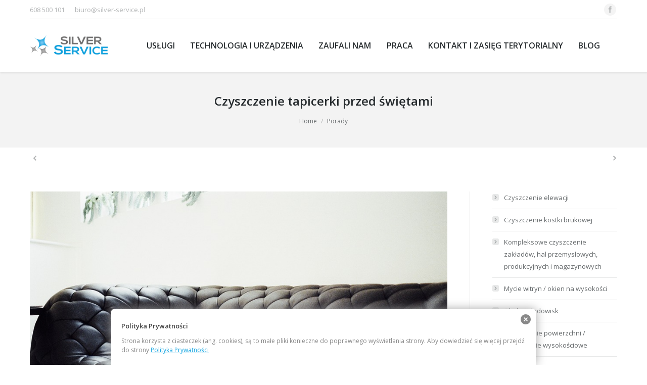

--- FILE ---
content_type: text/html; charset=UTF-8
request_url: https://silver-service.pl/czyszczenie-tapicerki-swietami/
body_size: 14176
content:
<!DOCTYPE html>
<!--[if lt IE 10 ]>
<html lang="pl-PL" class="old-ie no-js">
<![endif]-->
<!--[if !(IE 6) | !(IE 7) | !(IE 8)  ]><!-->
<html lang="pl-PL" class="no-js">
<!--<![endif]-->
<head>
	<meta charset="UTF-8" />

<!-- Google Tag Manager -->
<script>(function(w,d,s,l,i){w[l]=w[l]||[];w[l].push({'gtm.start':
new Date().getTime(),event:'gtm.js'});var f=d.getElementsByTagName(s)[0],
j=d.createElement(s),dl=l!='dataLayer'?'&l='+l:'';j.async=true;j.src=
'https://www.googletagmanager.com/gtm.js?id='+i+dl;f.parentNode.insertBefore(j,f);
})(window,document,'script','dataLayer','GTM-P3HDW92');</script>
<!-- End Google Tag Manager -->

		<meta name="viewport" content="width=device-width, initial-scale=1, maximum-scale=1">
		<link rel="profile" href="https://gmpg.org/xfn/11" />
	<link rel="pingback" href="https://silver-service.pl/xmlrpc.php" />
	<!--[if IE]>
	<script src="//html5shiv.googlecode.com/svn/trunk/html5.js"></script>
	<![endif]-->
	<meta name='robots' content='max-image-preview:large' />
<script type="text/javascript">
function createCookie(a,d,b){if(b){var c=new Date;c.setTime(c.getTime()+864E5*b);b="; expires="+c.toGMTString()}else b="";document.cookie=a+"="+d+b+"; path=/"}function readCookie(a){a+="=";for(var d=document.cookie.split(";"),b=0;b<d.length;b++){for(var c=d[b];" "==c.charAt(0);)c=c.substring(1,c.length);if(0==c.indexOf(a))return c.substring(a.length,c.length)}return null}function eraseCookie(a){createCookie(a,"",-1)}
function areCookiesEnabled(){var a=!1;createCookie("testing","Hello",1);null!=readCookie("testing")&&(a=!0,eraseCookie("testing"));return a}(function(a){var d=readCookie("devicePixelRatio"),b=void 0===a.devicePixelRatio?1:a.devicePixelRatio;areCookiesEnabled()&&null==d&&(createCookie("devicePixelRatio",b,7),1!=b&&a.location.reload(!0))})(window);
</script>
	<!-- This site is optimized with the Yoast SEO plugin v15.2.1 - https://yoast.com/wordpress/plugins/seo/ -->
	<title>Czyszczenie tapicerki przed świętami - SILVER SERVICE</title>
	<meta name="robots" content="index, follow, max-snippet:-1, max-image-preview:large, max-video-preview:-1" />
	<link rel="canonical" href="https://silver-service.pl/czyszczenie-tapicerki-swietami/" />
	<meta property="og:locale" content="pl_PL" />
	<meta property="og:type" content="article" />
	<meta property="og:title" content="Czyszczenie tapicerki przed świętami - SILVER SERVICE" />
	<meta property="og:description" content="Grudzień to czas robienia porządków przed świętami Bożego Narodzenia, do których zalicza się także czyszczenie tapicerki naszych mebli. Czasami wystarczy je jedynie odświeżyć, ale czasami wymagane jest bardziej dokładne czyszczenie aby przywrócić im odpowiedni wygląd. W jaki sposób najlepiej oczyścić tapicerkę? Tapicerka materiałowa Czyszczenie tapicerki materiałowej w dużej mierze zależy od materiału, z którego mebel&hellip;" />
	<meta property="og:url" content="https://silver-service.pl/czyszczenie-tapicerki-swietami/" />
	<meta property="og:site_name" content="SILVER SERVICE" />
	<meta property="article:published_time" content="2019-12-04T07:18:37+00:00" />
	<meta property="article:modified_time" content="2020-10-02T09:10:57+00:00" />
	<meta property="og:image" content="https://silver-service.pl/wp-content/uploads/2019/12/tapicerka.jpg" />
	<meta property="og:image:width" content="960" />
	<meta property="og:image:height" content="636" />
	<meta name="twitter:card" content="summary" />
	<meta name="twitter:label1" content="Written by">
	<meta name="twitter:data1" content="Mateusz">
	<meta name="twitter:label2" content="Est. reading time">
	<meta name="twitter:data2" content="1 minuta">
	<script type="application/ld+json" class="yoast-schema-graph">{"@context":"https://schema.org","@graph":[{"@type":"WebSite","@id":"https://silver-service.pl/#website","url":"https://silver-service.pl/","name":"SILVER SERVICE","description":"Kompleksowe us\u0142ugi sprz\u0105taj\u0105ce dla Ciebie i Twojej firmy; Sprz\u0105tanie firm, dom\u00f3w, mieszka\u0144, sprz\u0105tanie pobudowlane, mycie okien, od\u015bnie\u017canie, koszenie traw, pranie dywan\u00f3w, wyk\u0142adzin, tapicerki samochodowej Chrzan\u00f3w, Trzebinia, Libi\u0105\u017c, O\u015bwi\u0119cim, Olkusz, Wadowice, Krak\u00f3w, Katowice","potentialAction":[{"@type":"SearchAction","target":"https://silver-service.pl/?s={search_term_string}","query-input":"required name=search_term_string"}],"inLanguage":"pl-PL"},{"@type":"ImageObject","@id":"https://silver-service.pl/czyszczenie-tapicerki-swietami/#primaryimage","inLanguage":"pl-PL","url":"https://silver-service.pl/wp-content/uploads/2019/12/tapicerka.jpg","width":960,"height":636},{"@type":"WebPage","@id":"https://silver-service.pl/czyszczenie-tapicerki-swietami/#webpage","url":"https://silver-service.pl/czyszczenie-tapicerki-swietami/","name":"Czyszczenie tapicerki przed \u015bwi\u0119tami - SILVER SERVICE","isPartOf":{"@id":"https://silver-service.pl/#website"},"primaryImageOfPage":{"@id":"https://silver-service.pl/czyszczenie-tapicerki-swietami/#primaryimage"},"datePublished":"2019-12-04T07:18:37+00:00","dateModified":"2020-10-02T09:10:57+00:00","author":{"@id":"https://silver-service.pl/#/schema/person/9e2297d964310a0f1eb87e32f95866d7"},"inLanguage":"pl-PL","potentialAction":[{"@type":"ReadAction","target":["https://silver-service.pl/czyszczenie-tapicerki-swietami/"]}]},{"@type":"Person","@id":"https://silver-service.pl/#/schema/person/9e2297d964310a0f1eb87e32f95866d7","name":"Mateusz","image":{"@type":"ImageObject","@id":"https://silver-service.pl/#personlogo","inLanguage":"pl-PL","url":"https://secure.gravatar.com/avatar/f5cae0280c999762d6e00a99d9d99dae?s=96&d=mm&r=g","caption":"Mateusz"}}]}</script>
	<!-- / Yoast SEO plugin. -->


<link rel='dns-prefetch' href='//fonts.googleapis.com' />
<link rel="alternate" type="application/rss+xml" title="SILVER SERVICE &raquo; Kanał z wpisami" href="https://silver-service.pl/feed/" />
<link rel="alternate" type="application/rss+xml" title="SILVER SERVICE &raquo; Kanał z komentarzami" href="https://silver-service.pl/comments/feed/" />
<link rel="alternate" type="application/rss+xml" title="SILVER SERVICE &raquo; Czyszczenie tapicerki przed świętami Kanał z komentarzami" href="https://silver-service.pl/czyszczenie-tapicerki-swietami/feed/" />
<script type="text/javascript">
window._wpemojiSettings = {"baseUrl":"https:\/\/s.w.org\/images\/core\/emoji\/14.0.0\/72x72\/","ext":".png","svgUrl":"https:\/\/s.w.org\/images\/core\/emoji\/14.0.0\/svg\/","svgExt":".svg","source":{"concatemoji":"https:\/\/silver-service.pl\/wp-includes\/js\/wp-emoji-release.min.js?ver=6.2.8"}};
/*! This file is auto-generated */
!function(e,a,t){var n,r,o,i=a.createElement("canvas"),p=i.getContext&&i.getContext("2d");function s(e,t){p.clearRect(0,0,i.width,i.height),p.fillText(e,0,0);e=i.toDataURL();return p.clearRect(0,0,i.width,i.height),p.fillText(t,0,0),e===i.toDataURL()}function c(e){var t=a.createElement("script");t.src=e,t.defer=t.type="text/javascript",a.getElementsByTagName("head")[0].appendChild(t)}for(o=Array("flag","emoji"),t.supports={everything:!0,everythingExceptFlag:!0},r=0;r<o.length;r++)t.supports[o[r]]=function(e){if(p&&p.fillText)switch(p.textBaseline="top",p.font="600 32px Arial",e){case"flag":return s("\ud83c\udff3\ufe0f\u200d\u26a7\ufe0f","\ud83c\udff3\ufe0f\u200b\u26a7\ufe0f")?!1:!s("\ud83c\uddfa\ud83c\uddf3","\ud83c\uddfa\u200b\ud83c\uddf3")&&!s("\ud83c\udff4\udb40\udc67\udb40\udc62\udb40\udc65\udb40\udc6e\udb40\udc67\udb40\udc7f","\ud83c\udff4\u200b\udb40\udc67\u200b\udb40\udc62\u200b\udb40\udc65\u200b\udb40\udc6e\u200b\udb40\udc67\u200b\udb40\udc7f");case"emoji":return!s("\ud83e\udef1\ud83c\udffb\u200d\ud83e\udef2\ud83c\udfff","\ud83e\udef1\ud83c\udffb\u200b\ud83e\udef2\ud83c\udfff")}return!1}(o[r]),t.supports.everything=t.supports.everything&&t.supports[o[r]],"flag"!==o[r]&&(t.supports.everythingExceptFlag=t.supports.everythingExceptFlag&&t.supports[o[r]]);t.supports.everythingExceptFlag=t.supports.everythingExceptFlag&&!t.supports.flag,t.DOMReady=!1,t.readyCallback=function(){t.DOMReady=!0},t.supports.everything||(n=function(){t.readyCallback()},a.addEventListener?(a.addEventListener("DOMContentLoaded",n,!1),e.addEventListener("load",n,!1)):(e.attachEvent("onload",n),a.attachEvent("onreadystatechange",function(){"complete"===a.readyState&&t.readyCallback()})),(e=t.source||{}).concatemoji?c(e.concatemoji):e.wpemoji&&e.twemoji&&(c(e.twemoji),c(e.wpemoji)))}(window,document,window._wpemojiSettings);
</script>
<style type="text/css">
img.wp-smiley,
img.emoji {
	display: inline !important;
	border: none !important;
	box-shadow: none !important;
	height: 1em !important;
	width: 1em !important;
	margin: 0 0.07em !important;
	vertical-align: -0.1em !important;
	background: none !important;
	padding: 0 !important;
}
</style>
	<link rel='stylesheet' id='dashicons-css' href='https://silver-service.pl/wp-includes/css/dashicons.min.css?ver=6.2.8' type='text/css' media='all' />
<link rel='stylesheet' id='wp-jquery-ui-dialog-css' href='https://silver-service.pl/wp-includes/css/jquery-ui-dialog.min.css?ver=6.2.8' type='text/css' media='all' />
<link rel='stylesheet' id='wp-block-library-css' href='https://silver-service.pl/wp-includes/css/dist/block-library/style.min.css?ver=6.2.8' type='text/css' media='all' />
<link rel='stylesheet' id='classic-theme-styles-css' href='https://silver-service.pl/wp-includes/css/classic-themes.min.css?ver=6.2.8' type='text/css' media='all' />
<style id='global-styles-inline-css' type='text/css'>
body{--wp--preset--color--black: #000000;--wp--preset--color--cyan-bluish-gray: #abb8c3;--wp--preset--color--white: #ffffff;--wp--preset--color--pale-pink: #f78da7;--wp--preset--color--vivid-red: #cf2e2e;--wp--preset--color--luminous-vivid-orange: #ff6900;--wp--preset--color--luminous-vivid-amber: #fcb900;--wp--preset--color--light-green-cyan: #7bdcb5;--wp--preset--color--vivid-green-cyan: #00d084;--wp--preset--color--pale-cyan-blue: #8ed1fc;--wp--preset--color--vivid-cyan-blue: #0693e3;--wp--preset--color--vivid-purple: #9b51e0;--wp--preset--gradient--vivid-cyan-blue-to-vivid-purple: linear-gradient(135deg,rgba(6,147,227,1) 0%,rgb(155,81,224) 100%);--wp--preset--gradient--light-green-cyan-to-vivid-green-cyan: linear-gradient(135deg,rgb(122,220,180) 0%,rgb(0,208,130) 100%);--wp--preset--gradient--luminous-vivid-amber-to-luminous-vivid-orange: linear-gradient(135deg,rgba(252,185,0,1) 0%,rgba(255,105,0,1) 100%);--wp--preset--gradient--luminous-vivid-orange-to-vivid-red: linear-gradient(135deg,rgba(255,105,0,1) 0%,rgb(207,46,46) 100%);--wp--preset--gradient--very-light-gray-to-cyan-bluish-gray: linear-gradient(135deg,rgb(238,238,238) 0%,rgb(169,184,195) 100%);--wp--preset--gradient--cool-to-warm-spectrum: linear-gradient(135deg,rgb(74,234,220) 0%,rgb(151,120,209) 20%,rgb(207,42,186) 40%,rgb(238,44,130) 60%,rgb(251,105,98) 80%,rgb(254,248,76) 100%);--wp--preset--gradient--blush-light-purple: linear-gradient(135deg,rgb(255,206,236) 0%,rgb(152,150,240) 100%);--wp--preset--gradient--blush-bordeaux: linear-gradient(135deg,rgb(254,205,165) 0%,rgb(254,45,45) 50%,rgb(107,0,62) 100%);--wp--preset--gradient--luminous-dusk: linear-gradient(135deg,rgb(255,203,112) 0%,rgb(199,81,192) 50%,rgb(65,88,208) 100%);--wp--preset--gradient--pale-ocean: linear-gradient(135deg,rgb(255,245,203) 0%,rgb(182,227,212) 50%,rgb(51,167,181) 100%);--wp--preset--gradient--electric-grass: linear-gradient(135deg,rgb(202,248,128) 0%,rgb(113,206,126) 100%);--wp--preset--gradient--midnight: linear-gradient(135deg,rgb(2,3,129) 0%,rgb(40,116,252) 100%);--wp--preset--duotone--dark-grayscale: url('#wp-duotone-dark-grayscale');--wp--preset--duotone--grayscale: url('#wp-duotone-grayscale');--wp--preset--duotone--purple-yellow: url('#wp-duotone-purple-yellow');--wp--preset--duotone--blue-red: url('#wp-duotone-blue-red');--wp--preset--duotone--midnight: url('#wp-duotone-midnight');--wp--preset--duotone--magenta-yellow: url('#wp-duotone-magenta-yellow');--wp--preset--duotone--purple-green: url('#wp-duotone-purple-green');--wp--preset--duotone--blue-orange: url('#wp-duotone-blue-orange');--wp--preset--font-size--small: 13px;--wp--preset--font-size--medium: 20px;--wp--preset--font-size--large: 36px;--wp--preset--font-size--x-large: 42px;--wp--preset--spacing--20: 0.44rem;--wp--preset--spacing--30: 0.67rem;--wp--preset--spacing--40: 1rem;--wp--preset--spacing--50: 1.5rem;--wp--preset--spacing--60: 2.25rem;--wp--preset--spacing--70: 3.38rem;--wp--preset--spacing--80: 5.06rem;--wp--preset--shadow--natural: 6px 6px 9px rgba(0, 0, 0, 0.2);--wp--preset--shadow--deep: 12px 12px 50px rgba(0, 0, 0, 0.4);--wp--preset--shadow--sharp: 6px 6px 0px rgba(0, 0, 0, 0.2);--wp--preset--shadow--outlined: 6px 6px 0px -3px rgba(255, 255, 255, 1), 6px 6px rgba(0, 0, 0, 1);--wp--preset--shadow--crisp: 6px 6px 0px rgba(0, 0, 0, 1);}:where(.is-layout-flex){gap: 0.5em;}body .is-layout-flow > .alignleft{float: left;margin-inline-start: 0;margin-inline-end: 2em;}body .is-layout-flow > .alignright{float: right;margin-inline-start: 2em;margin-inline-end: 0;}body .is-layout-flow > .aligncenter{margin-left: auto !important;margin-right: auto !important;}body .is-layout-constrained > .alignleft{float: left;margin-inline-start: 0;margin-inline-end: 2em;}body .is-layout-constrained > .alignright{float: right;margin-inline-start: 2em;margin-inline-end: 0;}body .is-layout-constrained > .aligncenter{margin-left: auto !important;margin-right: auto !important;}body .is-layout-constrained > :where(:not(.alignleft):not(.alignright):not(.alignfull)){max-width: var(--wp--style--global--content-size);margin-left: auto !important;margin-right: auto !important;}body .is-layout-constrained > .alignwide{max-width: var(--wp--style--global--wide-size);}body .is-layout-flex{display: flex;}body .is-layout-flex{flex-wrap: wrap;align-items: center;}body .is-layout-flex > *{margin: 0;}:where(.wp-block-columns.is-layout-flex){gap: 2em;}.has-black-color{color: var(--wp--preset--color--black) !important;}.has-cyan-bluish-gray-color{color: var(--wp--preset--color--cyan-bluish-gray) !important;}.has-white-color{color: var(--wp--preset--color--white) !important;}.has-pale-pink-color{color: var(--wp--preset--color--pale-pink) !important;}.has-vivid-red-color{color: var(--wp--preset--color--vivid-red) !important;}.has-luminous-vivid-orange-color{color: var(--wp--preset--color--luminous-vivid-orange) !important;}.has-luminous-vivid-amber-color{color: var(--wp--preset--color--luminous-vivid-amber) !important;}.has-light-green-cyan-color{color: var(--wp--preset--color--light-green-cyan) !important;}.has-vivid-green-cyan-color{color: var(--wp--preset--color--vivid-green-cyan) !important;}.has-pale-cyan-blue-color{color: var(--wp--preset--color--pale-cyan-blue) !important;}.has-vivid-cyan-blue-color{color: var(--wp--preset--color--vivid-cyan-blue) !important;}.has-vivid-purple-color{color: var(--wp--preset--color--vivid-purple) !important;}.has-black-background-color{background-color: var(--wp--preset--color--black) !important;}.has-cyan-bluish-gray-background-color{background-color: var(--wp--preset--color--cyan-bluish-gray) !important;}.has-white-background-color{background-color: var(--wp--preset--color--white) !important;}.has-pale-pink-background-color{background-color: var(--wp--preset--color--pale-pink) !important;}.has-vivid-red-background-color{background-color: var(--wp--preset--color--vivid-red) !important;}.has-luminous-vivid-orange-background-color{background-color: var(--wp--preset--color--luminous-vivid-orange) !important;}.has-luminous-vivid-amber-background-color{background-color: var(--wp--preset--color--luminous-vivid-amber) !important;}.has-light-green-cyan-background-color{background-color: var(--wp--preset--color--light-green-cyan) !important;}.has-vivid-green-cyan-background-color{background-color: var(--wp--preset--color--vivid-green-cyan) !important;}.has-pale-cyan-blue-background-color{background-color: var(--wp--preset--color--pale-cyan-blue) !important;}.has-vivid-cyan-blue-background-color{background-color: var(--wp--preset--color--vivid-cyan-blue) !important;}.has-vivid-purple-background-color{background-color: var(--wp--preset--color--vivid-purple) !important;}.has-black-border-color{border-color: var(--wp--preset--color--black) !important;}.has-cyan-bluish-gray-border-color{border-color: var(--wp--preset--color--cyan-bluish-gray) !important;}.has-white-border-color{border-color: var(--wp--preset--color--white) !important;}.has-pale-pink-border-color{border-color: var(--wp--preset--color--pale-pink) !important;}.has-vivid-red-border-color{border-color: var(--wp--preset--color--vivid-red) !important;}.has-luminous-vivid-orange-border-color{border-color: var(--wp--preset--color--luminous-vivid-orange) !important;}.has-luminous-vivid-amber-border-color{border-color: var(--wp--preset--color--luminous-vivid-amber) !important;}.has-light-green-cyan-border-color{border-color: var(--wp--preset--color--light-green-cyan) !important;}.has-vivid-green-cyan-border-color{border-color: var(--wp--preset--color--vivid-green-cyan) !important;}.has-pale-cyan-blue-border-color{border-color: var(--wp--preset--color--pale-cyan-blue) !important;}.has-vivid-cyan-blue-border-color{border-color: var(--wp--preset--color--vivid-cyan-blue) !important;}.has-vivid-purple-border-color{border-color: var(--wp--preset--color--vivid-purple) !important;}.has-vivid-cyan-blue-to-vivid-purple-gradient-background{background: var(--wp--preset--gradient--vivid-cyan-blue-to-vivid-purple) !important;}.has-light-green-cyan-to-vivid-green-cyan-gradient-background{background: var(--wp--preset--gradient--light-green-cyan-to-vivid-green-cyan) !important;}.has-luminous-vivid-amber-to-luminous-vivid-orange-gradient-background{background: var(--wp--preset--gradient--luminous-vivid-amber-to-luminous-vivid-orange) !important;}.has-luminous-vivid-orange-to-vivid-red-gradient-background{background: var(--wp--preset--gradient--luminous-vivid-orange-to-vivid-red) !important;}.has-very-light-gray-to-cyan-bluish-gray-gradient-background{background: var(--wp--preset--gradient--very-light-gray-to-cyan-bluish-gray) !important;}.has-cool-to-warm-spectrum-gradient-background{background: var(--wp--preset--gradient--cool-to-warm-spectrum) !important;}.has-blush-light-purple-gradient-background{background: var(--wp--preset--gradient--blush-light-purple) !important;}.has-blush-bordeaux-gradient-background{background: var(--wp--preset--gradient--blush-bordeaux) !important;}.has-luminous-dusk-gradient-background{background: var(--wp--preset--gradient--luminous-dusk) !important;}.has-pale-ocean-gradient-background{background: var(--wp--preset--gradient--pale-ocean) !important;}.has-electric-grass-gradient-background{background: var(--wp--preset--gradient--electric-grass) !important;}.has-midnight-gradient-background{background: var(--wp--preset--gradient--midnight) !important;}.has-small-font-size{font-size: var(--wp--preset--font-size--small) !important;}.has-medium-font-size{font-size: var(--wp--preset--font-size--medium) !important;}.has-large-font-size{font-size: var(--wp--preset--font-size--large) !important;}.has-x-large-font-size{font-size: var(--wp--preset--font-size--x-large) !important;}
.wp-block-navigation a:where(:not(.wp-element-button)){color: inherit;}
:where(.wp-block-columns.is-layout-flex){gap: 2em;}
.wp-block-pullquote{font-size: 1.5em;line-height: 1.6;}
</style>
<link rel='stylesheet' id='layerslider-css' href='https://silver-service.pl/wp-content/plugins/LayerSlider/static/css/layerslider.css?ver=5.6.2' type='text/css' media='all' />
<link rel='stylesheet' id='ls-google-fonts-css' href='https://fonts.googleapis.com/css?family=Lato:100,300,regular,700,900%7COpen+Sans:300%7CIndie+Flower:regular%7COswald:300,regular,700&#038;subset=latin%2Clatin-ext' type='text/css' media='all' />
<link rel='stylesheet' id='contact-form-7-css' href='https://silver-service.pl/wp-content/plugins/contact-form-7/includes/css/styles.css?ver=5.3.2' type='text/css' media='all' />
<link rel='stylesheet' id='rs-plugin-settings-css' href='https://silver-service.pl/wp-content/plugins/revslider.renamed/public/assets/css/settings.css?ver=5.1.6' type='text/css' media='all' />
<style id='rs-plugin-settings-inline-css' type='text/css'>
#rs-demo-id {}
</style>
<link rel='stylesheet' id='dt-web-fonts-css' href='https://fonts.googleapis.com/css?family=Open+Sans%3A400%2C600&#038;ver=6.2.8' type='text/css' media='all' />
<link rel='stylesheet' id='dt-main-css' href='https://silver-service.pl/wp-content/themes/subtheme/css/main.min.css?ver=3.3.0' type='text/css' media='all' />
<!--[if lt IE 10]>
<link rel='stylesheet' id='dt-old-ie-css' href='https://silver-service.pl/wp-content/themes/subtheme/css/old-ie.css?ver=3.3.0' type='text/css' media='all' />
<![endif]-->
<link rel='stylesheet' id='dt-awsome-fonts-css' href='https://silver-service.pl/wp-content/themes/subtheme/fonts/FontAwesome/css/font-awesome.min.css?ver=3.3.0' type='text/css' media='all' />
<link rel='stylesheet' id='dt-fontello-css' href='https://silver-service.pl/wp-content/themes/subtheme/fonts/fontello/css/fontello.min.css?ver=3.3.0' type='text/css' media='all' />
<!--[if lt IE 10]>
<link rel='stylesheet' id='dt-custom-old-ie.less-css' href='https://silver-service.pl/wp-content/uploads/wp-less/subtheme/css/custom-old-ie-97fb642d2f.css?ver=3.3.0' type='text/css' media='all' />
<![endif]-->
<link rel='stylesheet' id='dt-custom.less-css' href='https://silver-service.pl/wp-content/uploads/wp-less/subtheme/css/custom-97fb642d2f.css?ver=3.3.0' type='text/css' media='all' />
<link rel='stylesheet' id='dt-media.less-css' href='https://silver-service.pl/wp-content/uploads/wp-less/subtheme/css/media-3f9369a83b.css?ver=3.3.0' type='text/css' media='all' />
<link rel='stylesheet' id='style-css' href='https://silver-service.pl/wp-content/themes/subtheme/style.css?ver=3.3.0' type='text/css' media='all' />
<style id='style-inline-css' type='text/css'>
.branding a img, .branding img {
    height: auto;
    width: 70%;
}

@media screen and (max-width: 800px) {
    .show-mobile-logo .branding img.mobile-logo, .show-mobile-logo.show-device-logo .branding img.mobile-logo, .show-device-logo .branding img, .show-mobile-logo .mobile-branding img.mobile-logo, .show-mobile-logo.show-device-logo .mobile-branding img.mobile-logo, .show-device-logo .mobile-branding img {
        display: inline-block;
        max-width: 70%;
        height: auto;
    }
}
</style>
<link rel='stylesheet' id='bsf-Defaults-css' href='https://silver-service.pl/wp-content/uploads/smile_fonts/Defaults/Defaults.css?ver=6.2.8' type='text/css' media='all' />
<script type='text/javascript' src='https://silver-service.pl/wp-content/plugins/enable-jquery-migrate-helper/js/jquery/jquery-1.12.4-wp.js?ver=1.12.4-wp' id='jquery-core-js'></script>
<script type='text/javascript' src='https://silver-service.pl/wp-content/plugins/enable-jquery-migrate-helper/js/jquery-migrate/jquery-migrate-1.4.1-wp.js?ver=1.4.1-wp' id='jquery-migrate-js'></script>
<script type='text/javascript' src='https://silver-service.pl/wp-content/plugins/LayerSlider/static/js/greensock.js?ver=1.11.8' id='greensock-js'></script>
<script type='text/javascript' src='https://silver-service.pl/wp-content/plugins/LayerSlider/static/js/layerslider.kreaturamedia.jquery.js?ver=5.6.2' id='layerslider-js'></script>
<script type='text/javascript' src='https://silver-service.pl/wp-content/plugins/LayerSlider/static/js/layerslider.transitions.js?ver=5.6.2' id='layerslider-transitions-js'></script>
<script type='text/javascript' src='https://silver-service.pl/wp-content/plugins/revslider.renamed/public/assets/js/jquery.themepunch.tools.min.js?ver=5.1.6' id='tp-tools-js'></script>
<script type='text/javascript' src='https://silver-service.pl/wp-content/plugins/revslider.renamed/public/assets/js/jquery.themepunch.revolution.min.js?ver=5.1.6' id='revmin-js'></script>
<script type='text/javascript' id='dt-above-fold-js-extra'>
/* <![CDATA[ */
var dtLocal = {"themeUrl":"https:\/\/silver-service.pl\/wp-content\/themes\/subtheme","passText":"To view this protected post, enter the password below:","moreButtonText":{"loading":"Loading..."},"postID":"693","ajaxurl":"https:\/\/silver-service.pl\/wp-admin\/admin-ajax.php","contactNonce":"358f94cf00","ajaxNonce":"4d42c66f95","pageData":"","themeSettings":{"smoothScroll":"off","lazyLoading":false,"accentColor":{"mode":"gradient","color":["#0ca2e0","#27dde8"]},"floatingHeader":{"showAfter":150,"showMenu":true,"height":60,"logo":{"showLogo":false,"html":"<img class=\" preload-me\" src=\"https:\/\/silver-service.pl\/wp-content\/uploads\/2016\/02\/logo_color_220x59.png\" srcset=\"https:\/\/silver-service.pl\/wp-content\/uploads\/2016\/02\/logo_color_220x59.png 220w, https:\/\/silver-service.pl\/wp-content\/uploads\/2016\/02\/logo_color_220x59.png 220w\" width=\"220\" height=\"59\"   sizes=\"220px\" alt=\"SILVER SERVICE\" \/>"}},"mobileHeader":{"firstSwitchPoint":1150,"secondSwitchPoint":800},"content":{"responsivenessTreshold":970,"textColor":"#676b6d","headerColor":"#262b2e"},"stripes":{"stripe1":{"textColor":"#676b6d","headerColor":"#262b2e"},"stripe2":{"textColor":"#ffffff","headerColor":"#ffffff"},"stripe3":{"textColor":"#ffffff","headerColor":"#ffffff"}}}};
/* ]]> */
</script>
<script type='text/javascript' src='https://silver-service.pl/wp-content/themes/subtheme/js/above-the-fold.min.js?ver=3.3.0' id='dt-above-fold-js'></script>
<link rel="https://api.w.org/" href="https://silver-service.pl/wp-json/" /><link rel="alternate" type="application/json" href="https://silver-service.pl/wp-json/wp/v2/posts/693" /><link rel="EditURI" type="application/rsd+xml" title="RSD" href="https://silver-service.pl/xmlrpc.php?rsd" />
<link rel="wlwmanifest" type="application/wlwmanifest+xml" href="https://silver-service.pl/wp-includes/wlwmanifest.xml" />
<meta name="generator" content="WordPress 6.2.8" />
<link rel='shortlink' href='https://silver-service.pl/?p=693' />
<link rel="alternate" type="application/json+oembed" href="https://silver-service.pl/wp-json/oembed/1.0/embed?url=https%3A%2F%2Fsilver-service.pl%2Fczyszczenie-tapicerki-swietami%2F" />
<link rel="alternate" type="text/xml+oembed" href="https://silver-service.pl/wp-json/oembed/1.0/embed?url=https%3A%2F%2Fsilver-service.pl%2Fczyszczenie-tapicerki-swietami%2F&#038;format=xml" />
<style type="text/css" media="screen">
  #cookie-law {  
  position: fixed;
  bottom: 0px;
  left: 0;
  right: 0;
  text-align: center;
  z-index:9999; 
}

#cookie-law > div {  
  background:#fff; 
  opacity:1; 
  width:75% !important;
  padding:20px;
  max-width: 800px;
  margin:auto;
  display: inline-block;
  text-align: left !important;
  border-radius:5px 5px 0 0;
  -moz-border-radius:5px 5px 0 0;
  -webkit-border-radius:5px 5px 0 0;
  -o-border-radius:5px 5px 0 0;
  box-shadow: 0px 0px 20px #A1A1A1;
  -webkit-box-shadow: 0px 0px 20px #A1A1A1;
  -moz-box-shadow: 0px 0px 20px #A1A1A1;
  -o-box-shadow: 0px 0px 20px #A1A1A1; 
  position:relative;
}

#cookie-law h4 { padding: 0 !important; margin:0 0 8px !important; text-align:left !important; font-size:13px !important; color:#444; 
}
#cookie-law p { padding: 0 !important; margin:0 !important; text-align:left !important; font-size:12px !important; line-height: 18px !important; color:#888;
}

a.close-cookie-banner {
  position: absolute;
  top:0px;
  right:0px;
  margin:10px;
  display:block;
  width:20px;
  height:20px;
  background:url(https://silver-service.pl/wp-content/plugins/creare-eu-cookie-law-banner/images/close.png) no-repeat;
  background-size: 20px !important;
}

a.close-cookie-banner span {
  display:none !important;
}</style>
 <meta name="generator" content="Powered by Visual Composer - drag and drop page builder for WordPress."/>
<!--[if lte IE 9]><link rel="stylesheet" type="text/css" href="https://silver-service.pl/wp-content/plugins/js_composer/assets/css/vc_lte_ie9.min.css" media="screen"><![endif]--><!--[if IE  8]><link rel="stylesheet" type="text/css" href="https://silver-service.pl/wp-content/plugins/js_composer/assets/css/vc-ie8.min.css" media="screen"><![endif]--><meta name="generator" content="Powered by Slider Revolution 5.1.6 - responsive, Mobile-Friendly Slider Plugin for WordPress with comfortable drag and drop interface." />
<link rel="icon" href="https://silver-service.pl/wp-content/uploads/2016/02/cropped-favico-32x32.png" sizes="32x32" />
<link rel="icon" href="https://silver-service.pl/wp-content/uploads/2016/02/cropped-favico-192x192.png" sizes="192x192" />
<link rel="apple-touch-icon" href="https://silver-service.pl/wp-content/uploads/2016/02/cropped-favico-180x180.png" />
<meta name="msapplication-TileImage" content="https://silver-service.pl/wp-content/uploads/2016/02/cropped-favico-270x270.png" />
<noscript><style type="text/css"> .wpb_animate_when_almost_visible { opacity: 1; }</style></noscript></head>
<body data-rsssl=1 class="post-template-default single single-post postid-693 single-format-standard no-comments small-hover-icons overlay-cursor-on accent-gradient srcset-enabled btn-material custom-btn-color custom-btn-hover-color filter-style-ios contact-form-minimal small-fancy-datas semitransparent-bullets bold-icons phantom-fade phantom-shadow-decoration phantom-logo-off floating-mobile-menu-icon top-header first-switch-logo-center first-switch-menu-left second-switch-logo-center second-switch-menu-left layzr-loading-on wpb-js-composer js-comp-ver-4.9.2 vc_responsive outlined-portfolio-icons album-minuatures-style-2">

<!-- Google Tag Manager (noscript) -->
<noscript><iframe src="https://www.googletagmanager.com/ns.html?id=GTM-P3HDW92"
height="0" width="0" style="display:none;visibility:hidden"></iframe></noscript>
<!-- End Google Tag Manager (noscript) -->

<div id="load" class="ring-loader">
	<div class="load-wrap"></div>
</div>
<div id="page">


<div class="masthead inline-header justify widgets full-height surround shadow-decoration show-device-logo show-mobile-logo" role="banner">

			<div class="top-bar line-content">
			<div class="mini-widgets"><span class="mini-contacts phone icon-off in-menu-on-mobile">608 500 101</span><span class="mini-contacts email icon-off in-menu-on-mobile">biuro@silver-service.pl</span></div>			<div class="mini-widgets"><div class="soc-ico hide-on-mobile custom-bg hover-accent-bg"><a title="Facebook" href="https://www.facebook.com/silverservicechrzanow/?locale=pl_PL" target="_blank" class="facebook"><span class="assistive-text">Facebook</span></a></div></div>		</div>
	<header class="header-bar">

						<div class="branding">

					<a href="https://silver-service.pl/"><img class=" preload-me" src="https://silver-service.pl/wp-content/uploads/2016/02/logo_color_220x59.png" srcset="https://silver-service.pl/wp-content/uploads/2016/02/logo_color_220x59.png 220w" width="220" height="59"   sizes="220px" alt="SILVER SERVICE" /><img class="mobile-logo preload-me" src="https://silver-service.pl/wp-content/uploads/2016/02/logo_color_220x59.png" srcset="https://silver-service.pl/wp-content/uploads/2016/02/logo_color_220x59.png 220w, https://silver-service.pl/wp-content/uploads/2016/02/logo_color_220x59.png 220w" width="220" height="59"   sizes="220px" alt="SILVER SERVICE" /></a>
					<div id="site-title" class="assistive-text">SILVER SERVICE</div>
					<div id="site-description" class="assistive-text">Kompleksowe usługi sprzątające dla Ciebie i Twojej firmy; Sprzątanie firm, domów, mieszkań, sprzątanie pobudowlane, mycie okien, odśnieżanie, koszenie traw, pranie dywanów, wykładzin, tapicerki samochodowej Chrzanów, Trzebinia, Libiąż, Oświęcim, Olkusz, Wadowice, Kraków, Katowice</div>

					
					
				</div>
		<ul class="main-nav underline-decoration upwards-line gradient-hover outside-item-remove-margin" role="menu"><li class="menu-item menu-item-type-post_type menu-item-object-page menu-item-has-children menu-item-327 first has-children"><a href='https://silver-service.pl/uslugi/' class='not-clickable-item' data-level='1'><span class="menu-item-text"><span class="menu-text">USŁUGI</span></span></a><ul class="sub-nav gradient-hover hover-style-click-bg"><li class="menu-item menu-item-type-post_type menu-item-object-page menu-item-205 first"><a href='https://silver-service.pl/uslugi/czyszczenie-elewacji/' data-level='2'><span class="menu-item-text"><span class="menu-text">Czyszczenie elewacji</span></span></a></li> <li class="menu-item menu-item-type-post_type menu-item-object-page menu-item-738"><a href='https://silver-service.pl/uslugi/czyszczenie-kostki-brukowej/' data-level='2'><span class="menu-item-text"><span class="menu-text">Czyszczenie kostki brukowej</span></span></a></li> <li class="menu-item menu-item-type-post_type menu-item-object-page menu-item-484"><a href='https://silver-service.pl/uslugi/kompleksowe-czyszczenie-hal-przemyslowych-produkcyjnych-magazynowych/' data-level='2'><span class="menu-item-text"><span class="menu-text">Kompleksowe czyszczenie zakładów, hal przemysłowych, produkcyjnych i magazynowych</span></span></a></li> <li class="menu-item menu-item-type-post_type menu-item-object-page menu-item-207"><a href='https://silver-service.pl/uslugi/mycie-witryn-okien-na-wysokosci/' data-level='2'><span class="menu-item-text"><span class="menu-text">Mycie witryn / okien na wysokości</span></span></a></li> <li class="menu-item menu-item-type-post_type menu-item-object-page menu-item-208"><a href='https://silver-service.pl/uslugi/obsluga-lodowisk/' data-level='2'><span class="menu-item-text"><span class="menu-text">Obsługa lodowisk</span></span></a></li> <li class="menu-item menu-item-type-post_type menu-item-object-page menu-item-209"><a href='https://silver-service.pl/uslugi/odsniezanie-powierzchni-odsniezanie-wysokosciowe/' data-level='2'><span class="menu-item-text"><span class="menu-text">Odśnieżanie powierzchni / odśnieżanie wysokościowe</span></span></a></li> <li class="menu-item menu-item-type-post_type menu-item-object-page menu-item-211"><a href='https://silver-service.pl/uslugi/opieka-nad-obiektami-uzytecznosci-publicznej/' data-level='2'><span class="menu-item-text"><span class="menu-text">Opieka nad obiektami użyteczności publicznej</span></span></a></li> <li class="menu-item menu-item-type-post_type menu-item-object-page menu-item-212"><a href='https://silver-service.pl/uslugi/parowa-myjnia-samochodowa/' data-level='2'><span class="menu-item-text"><span class="menu-text">Parowa myjnia samochodowa</span></span></a></li> <li class="menu-item menu-item-type-post_type menu-item-object-page menu-item-213"><a href='https://silver-service.pl/uslugi/pielegnacja-terenow-zielonych/' data-level='2'><span class="menu-item-text"><span class="menu-text">Pielęgnacja terenów zielonych</span></span></a></li> <li class="menu-item menu-item-type-post_type menu-item-object-page menu-item-215"><a href='https://silver-service.pl/uslugi/pranie-tapicerki-meblowej/' data-level='2'><span class="menu-item-text"><span class="menu-text">Pranie tapicerki meblowej</span></span></a></li> <li class="menu-item menu-item-type-post_type menu-item-object-page menu-item-218"><a href='https://silver-service.pl/uslugi/sprzatanie-domow-i-mieszkan/' data-level='2'><span class="menu-item-text"><span class="menu-text">Sprzątanie domów i mieszkań</span></span></a></li> <li class="menu-item menu-item-type-post_type menu-item-object-page menu-item-219"><a href='https://silver-service.pl/uslugi/sprzatanie-firm-i-lokali-uslugowych/' data-level='2'><span class="menu-item-text"><span class="menu-text">Sprzątanie firm i lokali usługowych</span></span></a></li> <li class="menu-item menu-item-type-post_type menu-item-object-page menu-item-220"><a href='https://silver-service.pl/uslugi/sprzatanie-po-budowie-remoncie/' data-level='2'><span class="menu-item-text"><span class="menu-text">Sprzątanie po budowie / remoncie</span></span></a></li> <li class="menu-item menu-item-type-post_type menu-item-object-page menu-item-221"><a href='https://silver-service.pl/uslugi/transport-i-przeprowadzki/' data-level='2'><span class="menu-item-text"><span class="menu-text">Transport i Przeprowadzki</span></span></a></li> </ul></li> <li class="menu-item menu-item-type-post_type menu-item-object-page menu-item-341"><a href='https://silver-service.pl/technologia-i-urzadzenia/' data-level='1'><span class="menu-item-text"><span class="menu-text">TECHNOLOGIA I URZĄDZENIA</span></span></a></li> <li class="menu-item menu-item-type-post_type menu-item-object-page menu-item-416"><a href='https://silver-service.pl/zaufali-nam/' data-level='1'><span class="menu-item-text"><span class="menu-text">ZAUFALI NAM</span></span></a></li> <li class="menu-item menu-item-type-post_type menu-item-object-page menu-item-362"><a href='https://silver-service.pl/praca/' data-level='1'><span class="menu-item-text"><span class="menu-text">PRACA</span></span></a></li> <li class="menu-item menu-item-type-post_type menu-item-object-page menu-item-308"><a href='https://silver-service.pl/kontakt-i-zasieg-terytorialny/' data-level='1'><span class="menu-item-text"><span class="menu-text">KONTAKT I ZASIĘG TERYTORIALNY</span></span></a></li> <li class="menu-item menu-item-type-post_type menu-item-object-page menu-item-510"><a href='https://silver-service.pl/blog/' data-level='1'><span class="menu-item-text"><span class="menu-text">BLOG</span></span></a></li> </ul>
		<div class="mini-widgets"><div class="mini-search near-logo-on-mobile">	<form class="searchform" role="search" method="get" action="https://silver-service.pl/">
		<input type="text" class="field searchform-s" name="s" value="" placeholder="Type and hit enter &hellip;" />
				<input type="submit" class="assistive-text searchsubmit" value="Go!" />
		<a href="#go" id="trigger-overlay" class="submit icon-off">&nbsp;</a>
	</form></div></div>
	</header>

</div><div class='dt-close-mobile-menu-icon'><span></span></div>
<div class='dt-mobile-header'>
	<ul class="mobile-main-nav" role="menu">
		<li class="menu-item menu-item-type-post_type menu-item-object-page menu-item-has-children menu-item-327 first has-children"><a href='https://silver-service.pl/uslugi/' class='not-clickable-item' data-level='1'><span class="menu-item-text"><span class="menu-text">USŁUGI</span></span></a><ul class="sub-nav gradient-hover hover-style-click-bg"><li class="menu-item menu-item-type-post_type menu-item-object-page menu-item-205 first"><a href='https://silver-service.pl/uslugi/czyszczenie-elewacji/' data-level='2'><span class="menu-item-text"><span class="menu-text">Czyszczenie elewacji</span></span></a></li> <li class="menu-item menu-item-type-post_type menu-item-object-page menu-item-738"><a href='https://silver-service.pl/uslugi/czyszczenie-kostki-brukowej/' data-level='2'><span class="menu-item-text"><span class="menu-text">Czyszczenie kostki brukowej</span></span></a></li> <li class="menu-item menu-item-type-post_type menu-item-object-page menu-item-484"><a href='https://silver-service.pl/uslugi/kompleksowe-czyszczenie-hal-przemyslowych-produkcyjnych-magazynowych/' data-level='2'><span class="menu-item-text"><span class="menu-text">Kompleksowe czyszczenie zakładów, hal przemysłowych, produkcyjnych i magazynowych</span></span></a></li> <li class="menu-item menu-item-type-post_type menu-item-object-page menu-item-207"><a href='https://silver-service.pl/uslugi/mycie-witryn-okien-na-wysokosci/' data-level='2'><span class="menu-item-text"><span class="menu-text">Mycie witryn / okien na wysokości</span></span></a></li> <li class="menu-item menu-item-type-post_type menu-item-object-page menu-item-208"><a href='https://silver-service.pl/uslugi/obsluga-lodowisk/' data-level='2'><span class="menu-item-text"><span class="menu-text">Obsługa lodowisk</span></span></a></li> <li class="menu-item menu-item-type-post_type menu-item-object-page menu-item-209"><a href='https://silver-service.pl/uslugi/odsniezanie-powierzchni-odsniezanie-wysokosciowe/' data-level='2'><span class="menu-item-text"><span class="menu-text">Odśnieżanie powierzchni / odśnieżanie wysokościowe</span></span></a></li> <li class="menu-item menu-item-type-post_type menu-item-object-page menu-item-211"><a href='https://silver-service.pl/uslugi/opieka-nad-obiektami-uzytecznosci-publicznej/' data-level='2'><span class="menu-item-text"><span class="menu-text">Opieka nad obiektami użyteczności publicznej</span></span></a></li> <li class="menu-item menu-item-type-post_type menu-item-object-page menu-item-212"><a href='https://silver-service.pl/uslugi/parowa-myjnia-samochodowa/' data-level='2'><span class="menu-item-text"><span class="menu-text">Parowa myjnia samochodowa</span></span></a></li> <li class="menu-item menu-item-type-post_type menu-item-object-page menu-item-213"><a href='https://silver-service.pl/uslugi/pielegnacja-terenow-zielonych/' data-level='2'><span class="menu-item-text"><span class="menu-text">Pielęgnacja terenów zielonych</span></span></a></li> <li class="menu-item menu-item-type-post_type menu-item-object-page menu-item-215"><a href='https://silver-service.pl/uslugi/pranie-tapicerki-meblowej/' data-level='2'><span class="menu-item-text"><span class="menu-text">Pranie tapicerki meblowej</span></span></a></li> <li class="menu-item menu-item-type-post_type menu-item-object-page menu-item-218"><a href='https://silver-service.pl/uslugi/sprzatanie-domow-i-mieszkan/' data-level='2'><span class="menu-item-text"><span class="menu-text">Sprzątanie domów i mieszkań</span></span></a></li> <li class="menu-item menu-item-type-post_type menu-item-object-page menu-item-219"><a href='https://silver-service.pl/uslugi/sprzatanie-firm-i-lokali-uslugowych/' data-level='2'><span class="menu-item-text"><span class="menu-text">Sprzątanie firm i lokali usługowych</span></span></a></li> <li class="menu-item menu-item-type-post_type menu-item-object-page menu-item-220"><a href='https://silver-service.pl/uslugi/sprzatanie-po-budowie-remoncie/' data-level='2'><span class="menu-item-text"><span class="menu-text">Sprzątanie po budowie / remoncie</span></span></a></li> <li class="menu-item menu-item-type-post_type menu-item-object-page menu-item-221"><a href='https://silver-service.pl/uslugi/transport-i-przeprowadzki/' data-level='2'><span class="menu-item-text"><span class="menu-text">Transport i Przeprowadzki</span></span></a></li> </ul></li> <li class="menu-item menu-item-type-post_type menu-item-object-page menu-item-341"><a href='https://silver-service.pl/technologia-i-urzadzenia/' data-level='1'><span class="menu-item-text"><span class="menu-text">TECHNOLOGIA I URZĄDZENIA</span></span></a></li> <li class="menu-item menu-item-type-post_type menu-item-object-page menu-item-416"><a href='https://silver-service.pl/zaufali-nam/' data-level='1'><span class="menu-item-text"><span class="menu-text">ZAUFALI NAM</span></span></a></li> <li class="menu-item menu-item-type-post_type menu-item-object-page menu-item-362"><a href='https://silver-service.pl/praca/' data-level='1'><span class="menu-item-text"><span class="menu-text">PRACA</span></span></a></li> <li class="menu-item menu-item-type-post_type menu-item-object-page menu-item-308"><a href='https://silver-service.pl/kontakt-i-zasieg-terytorialny/' data-level='1'><span class="menu-item-text"><span class="menu-text">KONTAKT I ZASIĘG TERYTORIALNY</span></span></a></li> <li class="menu-item menu-item-type-post_type menu-item-object-page menu-item-510"><a href='https://silver-service.pl/blog/' data-level='1'><span class="menu-item-text"><span class="menu-text">BLOG</span></span></a></li> 	</ul>
	<div class='mobile-mini-widgets-in-menu'></div>
</div>

		
	
		<div class="page-title title-center solid-bg" style="min-height: 150px;">
			<div class="wf-wrap">
				<div class="wf-container-title">
					<div class="wf-table" style="height: 150px;">

						<div class="wf-td hgroup"><h1 class="h3-size entry-title">Czyszczenie tapicerki przed świętami</h1></div><div class="wf-td"><div class="assistive-text">You are here:</div><ol class="breadcrumbs text-small" xmlns:v="http://rdf.data-vocabulary.org/#"><li typeof="v:Breadcrumb"><a rel="v:url" property="v:title" href="https://silver-service.pl/" title="">Home</a></li><li typeof="v:Breadcrumb"><a rel="v:url" property="v:title" href="https://silver-service.pl/category/porady/">Porady</a></li><li class="current">Czyszczenie tapicerki przed świętami</li></ol></div>
					</div>
				</div>
			</div>
		</div>

		
	
	<div id="main" class="sidebar-right"><!-- class="sidebar-none", class="sidebar-left", class="sidebar-right" -->

		
		<div class="main-gradient"></div>
		<div class="wf-wrap">
			<div class="wf-container-main">

				<div class="article-top-bar solid-bg post-meta-disabled"><div class="wf-wrap"><div class="wf-container-top"><div class="navigation-inner"><div class="single-navigation-wrap"><a class="prev-post" href="https://silver-service.pl/swiateczne-porzadki-domu/" rel="next"></a><a class="next-post" href="https://silver-service.pl/planowanie-przeprowadzek/" rel="prev"></a></div></div></div></div></div>
	
		
			
			<!-- !- Content -->
			<div id="content" class="content" role="main">

				
<article id="post-693" class="post-693 post type-post status-publish format-standard has-post-thumbnail category-porady tag-czystosc tag-czyszczenie-tapicerki tag-firma-sprzatajaca tag-sprzatanie tag-tapicerka description-off">

	
	
	<a href="https://silver-service.pl/wp-content/uploads/2019/12/tapicerka.jpg" class="alignnone rollover rollover-zoom dt-single-mfp-popup dt-mfp-item mfp-image"  title="" data-dt-img-description="tapicerka"><img class="lazy-load preload-me" src="data:image/svg+xml;charset=utf-8,%3Csvg xmlns%3D'http%3A%2F%2Fwww.w3.org%2F2000%2Fsvg' viewBox%3D'0 0 960 636'%2F%3E" data-src="https://silver-service.pl/wp-content/uploads/2019/12/tapicerka.jpg" data-srcset="https://silver-service.pl/wp-content/uploads/2019/12/tapicerka.jpg 960w" width="960" height="636"  title="tapicerka" alt="" /></a><p>Grudzień to czas robienia porządków przed świętami <strong>Bożego Narodzenia</strong>, do których zalicza się także czyszczenie tapicerki naszych mebli. Czasami wystarczy je jedynie odświeżyć, ale czasami wymagane jest bardziej <strong>dokładne czyszczenie</strong> aby przywrócić im odpowiedni wygląd. W jaki sposób najlepiej oczyścić tapicerkę?</p>
<h3>Tapicerka materiałowa</h3>
<p>Czyszczenie <strong>tapicerki materiałowej</strong> w dużej mierze zależy od materiału, z którego mebel został wykonany. W przypadku tapicerki bawełnianej należy stosować specjalną piankę, odkurzacza i ściereczek. Jeśli na naszym meblu znajduje się tapicerka z <strong>aksamitu</strong> to należy ją oczyścić roztworem wody i amoniaku. W przypadku weluru czyszczenie przebiega w podobny sposób jak czyszczenie tapicerki <strong>bawełnianej</strong>, jednak zamiast pianki używa się specjalnych środków do weluru.</p>
<h3>Tapicerka skórzana</h3>
<p>Czasami <a href="https://silver-service.pl/uslugi/pranie-tapicerki-meblowej/">czyszczenie tapicerki meblowej</a> nie jest proste, szczególnie w przypadku wymagających pokryć skórzanych. Jeśli nie mamy wiedzy jak to zrobić to warto zamówić usługę czyszczenia tapicerki. Jeśli jednak chcemy <strong>samodzielnie</strong> wyczyścić tapicerkę skórzaną to należy to zrobić jedynie preparatami przeznaczonymi do pielęgnacji tapicerki lub roztworem letniej wody i <strong>płynu do mycia naczyń</strong>. Do czyszczenia tego rodzaju tapicerki nie można używać mydła, gdyż można uszkodzić tapicerkę naszego mebla.</p>

	
	
	
		<div class="dt-fancy-separator title-left fancy-author-title">
			<div class="dt-fancy-title">Informacje o autorze<span class="separator-holder separator-right"></span></div>
		</div>
		<div class="entry-author wf-table">
						<div class="wf-td entry-author-info">
				<p class="h5-size">Mateusz</p>
				<p class="text-normal"></p>
			</div>
		</div>

	
	<div class="dt-fancy-separator title-left fancy-posts-title"><div class="dt-fancy-title">Related posts<span class="separator-holder separator-right"></span></div></div><section class="items-grid wf-container"><div class="wf-cell wf-1-2"><div class="borders"><article class="post-format-standard"><div class="wf-td"><a class="alignleft post-rollover" href="https://silver-service.pl/robi-sie-lodowisko/" ><img class="lazy-load preload-me" src="data:image/svg+xml;charset=utf-8,%3Csvg xmlns%3D'http%3A%2F%2Fwww.w3.org%2F2000%2Fsvg' viewBox%3D'0 0 80 60'%2F%3E" data-src="https://silver-service.pl/wp-content/uploads/2020/01/lodowisko-80x60.jpg" data-srcset="https://silver-service.pl/wp-content/uploads/2020/01/lodowisko-80x60.jpg 80w, https://silver-service.pl/wp-content/uploads/2020/01/lodowisko-160x120.jpg 160w" width="80" height="60"  alt="" /></a></div><div class="post-content"><a href="https://silver-service.pl/robi-sie-lodowisko/">Jak robi się lodowisko?</a><br /><time class="text-secondary" datetime="2019-12-23T13:38:20+01:00">23 grudnia 2019</time></div></article></div></div><div class="wf-cell wf-1-2"><div class="borders"><article class="post-format-standard"><div class="wf-td"><a class="alignleft post-rollover" href="https://silver-service.pl/pracownik-biurowy-musi-sprzatac/" ><img class="lazy-load preload-me" src="data:image/svg+xml;charset=utf-8,%3Csvg xmlns%3D'http%3A%2F%2Fwww.w3.org%2F2000%2Fsvg' viewBox%3D'0 0 80 60'%2F%3E" data-src="https://silver-service.pl/wp-content/uploads/2020/01/biuro-80x60.jpg" data-srcset="https://silver-service.pl/wp-content/uploads/2020/01/biuro-80x60.jpg 80w, https://silver-service.pl/wp-content/uploads/2020/01/biuro-160x120.jpg 160w" width="80" height="60"  alt="" /></a></div><div class="post-content"><a href="https://silver-service.pl/pracownik-biurowy-musi-sprzatac/">Czy pracownik biurowy musi sprzątać?</a><br /><time class="text-secondary" datetime="2019-12-17T12:16:10+01:00">17 grudnia 2019</time></div></article></div></div><div class="wf-cell wf-1-2"><div class="borders"><article class="post-format-standard"><div class="wf-td"><a class="alignleft post-rollover" href="https://silver-service.pl/swiateczne-porzadki-domu/" ><img class="lazy-load preload-me" src="data:image/svg+xml;charset=utf-8,%3Csvg xmlns%3D'http%3A%2F%2Fwww.w3.org%2F2000%2Fsvg' viewBox%3D'0 0 80 60'%2F%3E" data-src="https://silver-service.pl/wp-content/uploads/2019/12/sprzątanie-80x60.jpg" data-srcset="https://silver-service.pl/wp-content/uploads/2019/12/sprzątanie-80x60.jpg 80w, https://silver-service.pl/wp-content/uploads/2019/12/sprzątanie-160x120.jpg 160w" width="80" height="60"  alt="" /></a></div><div class="post-content"><a href="https://silver-service.pl/swiateczne-porzadki-domu/">Świąteczne porządki w domu</a><br /><time class="text-secondary" datetime="2019-12-11T08:40:51+01:00">11 grudnia 2019</time></div></article></div></div><div class="wf-cell wf-1-2"><div class="borders"><article class="post-format-standard"><div class="wf-td"><a class="alignleft post-rollover" href="https://silver-service.pl/planowanie-przeprowadzek/" ><img class="lazy-load preload-me" src="data:image/svg+xml;charset=utf-8,%3Csvg xmlns%3D'http%3A%2F%2Fwww.w3.org%2F2000%2Fsvg' viewBox%3D'0 0 80 60'%2F%3E" data-src="https://silver-service.pl/wp-content/uploads/2019/11/przeprowadzka-80x60.jpg" data-srcset="https://silver-service.pl/wp-content/uploads/2019/11/przeprowadzka-80x60.jpg 80w, https://silver-service.pl/wp-content/uploads/2019/11/przeprowadzka-160x120.jpg 160w" width="80" height="60"  alt="" /></a></div><div class="post-content"><a href="https://silver-service.pl/planowanie-przeprowadzek/">Planowanie przeprowadzek</a><br /><time class="text-secondary" datetime="2019-11-25T10:58:43+01:00">25 listopada 2019</time></div></article></div></div><div class="wf-cell wf-1-2"><div class="borders"><article class="post-format-standard"><div class="wf-td"><a class="alignleft post-rollover" href="https://silver-service.pl/sprzata-obiektach-uzytecznosci-publicznej/" ><img class="lazy-load preload-me" src="data:image/svg+xml;charset=utf-8,%3Csvg xmlns%3D'http%3A%2F%2Fwww.w3.org%2F2000%2Fsvg' viewBox%3D'0 0 80 60'%2F%3E" data-src="https://silver-service.pl/wp-content/uploads/2019/11/obiekt-publiczny-80x60.jpg" data-srcset="https://silver-service.pl/wp-content/uploads/2019/11/obiekt-publiczny-80x60.jpg 80w, https://silver-service.pl/wp-content/uploads/2019/11/obiekt-publiczny-160x120.jpg 160w" width="80" height="60"  alt="" /></a></div><div class="post-content"><a href="https://silver-service.pl/sprzata-obiektach-uzytecznosci-publicznej/">Kto sprząta w obiektach użyteczności publicznej?</a><br /><time class="text-secondary" datetime="2019-11-20T11:00:04+01:00">20 listopada 2019</time></div></article></div></div><div class="wf-cell wf-1-2"><div class="borders"><article class="post-format-standard"><div class="wf-td"><a class="alignleft post-rollover" href="https://silver-service.pl/dlaczego-musimy-odsniezac/" ><img class="lazy-load preload-me" src="data:image/svg+xml;charset=utf-8,%3Csvg xmlns%3D'http%3A%2F%2Fwww.w3.org%2F2000%2Fsvg' viewBox%3D'0 0 80 60'%2F%3E" data-src="https://silver-service.pl/wp-content/uploads/2019/11/odśnieżanie-80x60.jpg" data-srcset="https://silver-service.pl/wp-content/uploads/2019/11/odśnieżanie-80x60.jpg 80w, https://silver-service.pl/wp-content/uploads/2019/11/odśnieżanie-160x120.jpg 160w" width="80" height="60"  alt="" /></a></div><div class="post-content"><a href="https://silver-service.pl/dlaczego-musimy-odsniezac/">Dlaczego musimy odśnieżać?</a><br /><time class="text-secondary" datetime="2019-11-13T07:58:57+01:00">13 listopada 2019</time></div></article></div></div></section>
	
	
</article><!-- #post-693 -->
				

			</div><!-- #content .wf-cell -->

			
				<aside id="sidebar" class="sidebar">
					<div class="sidebar-content">
						<section id="presscore-custom-menu-1-2" class="widget widget_presscore-custom-menu-1"><ul class="custom-menu"><li class="menu-item menu-item-type-post_type menu-item-object-page menu-item-175 first"><a href="https://silver-service.pl/uslugi/czyszczenie-elewacji/">Czyszczenie elewacji</a></li><li class="menu-item menu-item-type-post_type menu-item-object-page menu-item-739"><a href="https://silver-service.pl/uslugi/czyszczenie-kostki-brukowej/">Czyszczenie kostki brukowej</a></li><li class="menu-item menu-item-type-post_type menu-item-object-page menu-item-483"><a href="https://silver-service.pl/uslugi/kompleksowe-czyszczenie-hal-przemyslowych-produkcyjnych-magazynowych/">Kompleksowe czyszczenie zakładów, hal przemysłowych, produkcyjnych i magazynowych</a></li><li class="menu-item menu-item-type-post_type menu-item-object-page menu-item-177"><a href="https://silver-service.pl/uslugi/mycie-witryn-okien-na-wysokosci/">Mycie witryn / okien na wysokości</a></li><li class="menu-item menu-item-type-post_type menu-item-object-page menu-item-178"><a href="https://silver-service.pl/uslugi/obsluga-lodowisk/">Obsługa lodowisk</a></li><li class="menu-item menu-item-type-post_type menu-item-object-page menu-item-179"><a href="https://silver-service.pl/uslugi/odsniezanie-powierzchni-odsniezanie-wysokosciowe/">Odśnieżanie powierzchni / odśnieżanie wysokościowe</a></li><li class="menu-item menu-item-type-post_type menu-item-object-page menu-item-181"><a href="https://silver-service.pl/uslugi/opieka-nad-obiektami-uzytecznosci-publicznej/">Opieka nad obiektami użyteczności publicznej</a></li><li class="menu-item menu-item-type-post_type menu-item-object-page menu-item-182"><a href="https://silver-service.pl/uslugi/parowa-myjnia-samochodowa/">Parowa myjnia samochodowa</a></li><li class="menu-item menu-item-type-post_type menu-item-object-page menu-item-183"><a href="https://silver-service.pl/uslugi/pielegnacja-terenow-zielonych/">Pielęgnacja terenów zielonych</a></li><li class="menu-item menu-item-type-post_type menu-item-object-page menu-item-185"><a href="https://silver-service.pl/uslugi/pranie-tapicerki-meblowej/">Pranie tapicerki meblowej</a></li><li class="menu-item menu-item-type-post_type menu-item-object-page menu-item-188"><a href="https://silver-service.pl/uslugi/sprzatanie-domow-i-mieszkan/">Sprzątanie domów i mieszkań</a></li><li class="menu-item menu-item-type-post_type menu-item-object-page menu-item-189"><a href="https://silver-service.pl/uslugi/sprzatanie-firm-i-lokali-uslugowych/">Sprzątanie firm i lokali usługowych</a></li><li class="menu-item menu-item-type-post_type menu-item-object-page menu-item-190"><a href="https://silver-service.pl/uslugi/sprzatanie-po-budowie-remoncie/">Sprzątanie po budowie / remoncie</a></li><li class="menu-item menu-item-type-post_type menu-item-object-page menu-item-192"><a href="https://silver-service.pl/uslugi/transport-i-przeprowadzki/">Transport i Przeprowadzki</a></li><li class="menu-item menu-item-type-post_type menu-item-object-page menu-item-775"><a href="https://silver-service.pl/uslugi/specjalistyczne-prace-wysokosciowe/">Specjalistyczne prace wysokościowe</a></li></ul></section>					</div>
				</aside><!-- #sidebar -->


		


			</div><!-- .wf-container -->
		</div><!-- .wf-wrap -->
	</div><!-- #main -->

	
	<!-- !Footer -->
	<footer id="footer" class="footer solid-bg">

		
			<div class="wf-wrap">
				<div class="wf-container-footer">
					<div class="wf-container">

						<section id="text-2" class="widget widget_text wf-cell wf-1-4"><div class="widget-title">Działamy na Śląsku i w Małopolsce</div>			<div class="textwidget">Oferujemy profesjonalne usługi sprzątające w województwie śląskim oraz w Małopolsce. Nasza firma sprzątająca działa na terenie następujących miast Chrzanów, Oświęcim, Wadowice, Olkusz, Jaworzno, Kraków, Miechów, Proszowice, Wieliczka, Myślenice, Olkusz, Jaworzno, Dąbrowa Górnicza, Katowice, Mysłowice, Sosnowiec, Piekary Śląskie, Siemianowice Śląskie, Ruda Śląska, Tychy, Mikołów, Trzebinia, Libiąż, Alwernia</div>
		</section><section id="presscore-contact-info-widget-2" class="widget widget_presscore-contact-info-widget wf-cell wf-1-4"><div class="widget-title">Dane kontaktowe</div><div class="widget-info"><strong>Adres biura</strong><Br />
ul. Sokoła 4<Br />
32-500 Chrzanów<Br /><Br />

<strong>Telefon: </strong>608 500 101<Br />
<strong>E-mail:</strong> biuro@silver-service.pl<Br />
<strong>Godziny pracy:</strong><Br /> Poniedziałek - Piątek 8:00 - 16:00

</div><div class="soc-ico"><p class="assistive-text">Find us on:</p><a title="Facebook" href="https://www.facebook.com/silverservicechrzanow" target="_blank" class="facebook"><span class="assistive-text">Facebook</span></a></div></section><section id="presscore-contact-form-widget-2" class="widget widget_presscore-contact-form-widget wf-cell wf-1-4"><div class="widget-title">Formularz kontaktowy</div><form class="contact-form dt-form" action="/" method="post">
<input type="hidden" name="widget_id" value="presscore-contact-form-widget-2" /><input type="hidden" name="send_message" value="" /><div class="form-fields"><span class="form-name"><label class="assistive-text">Imię i nazwisko *</label><input type="text" class="validate[required]" placeholder="Imię i nazwisko *" name="name" value="" aria-required="true">
</span><span class="form-mail"><label class="assistive-text">E-mail *</label><input type="text" class="validate[required,custom[email]]" placeholder="E-mail *" name="email" value="" aria-required="true">
</span><span class="form-telephone"><label class="assistive-text">Numer telefonu</label><input type="text" placeholder="Numer telefonu" name="telephone" value="" aria-required="false">
</span></div><span class="form-message"><label class="assistive-text">Wiadomość</label><textarea placeholder="Wiadomość" name="message" rows="6" aria-required="false"></textarea>
</span><p><a href="#" class="dt-btn dt-btn-m dt-btn-submit" rel="nofollow"><span>Dodaj</span></a><a href="#" class="clear-form" rel="nofollow">wyczyść</a><input class="assistive-text" type="submit" value="submit"></p></form>
</section><section id="text-3" class="widget widget_text wf-cell wf-1-4"><div class="widget-title">Obsługujemy firmy i osoby prywatne</div>			<div class="textwidget">Kompleksowe usługi sprzątania pomieszczeń kierujemy zarówno do firm, jak i osób prywatnych. Cena sprzątania zależy nie tylko od zakresu czynności, lecz również od powierzchni pomieszczenia w którym realizujemy naszą usługę. Czas realizacji zlecenia jest stały i obliczany jest na podstawie wielkości pomieszczenia, którego dotyczy zamówienie.</div>
		</section>
					</div><!-- .wf-container -->
				</div><!-- .wf-container-footer -->
			</div><!-- .wf-wrap -->

		
<!-- !Bottom-bar -->
<div id="bottom-bar"  role="contentinfo">
	<div class="wf-wrap">
		<div class="wf-container-bottom">
			<div class="wf-table wf-mobile-collapsed">

				<div id="branding-bottom" class="wf-td"><a href="https://silver-service.pl/"><img class=" preload-me" src="https://silver-service.pl/wp-content/uploads/2016/02/logo_color_220x59.png" srcset="https://silver-service.pl/wp-content/uploads/2016/02/logo_color_220x59.png 220w, https://silver-service.pl/wp-content/uploads/2016/02/logo_color_220x59.png 220w" width="220" height="59"   sizes="220px" alt="SILVER SERVICE" /></a></div>
					<div class="wf-td">
						<div class="wf-float-left">

							© Silver Service 2025
						</div>
					</div>

				
				<div class="wf-td">

					
				</div>

				
			</div>
		</div><!-- .wf-container-bottom -->
	</div><!-- .wf-wrap -->
</div><!-- #bottom-bar -->
	</footer><!-- #footer -->



	<a href="#" class="scroll-top"></a>

</div><!-- #page -->
<script type="text/javascript">
  var dropCookie = true;
  var cookieDuration = 14; 
  var cookieName = 'complianceCookie';
  var cookieValue = 'on';
    var privacyMessage = "";

  jQuery(document).ready(function($) {
    privacyMessage = jQuery('#hidden-cookie-message').html();
      	if(checkCookie(window.cookieName) != window.cookieValue){
  		createDiv(true); 
  		window.setTimeout(function() {
      		$('#cookie-law').fadeOut();
  		}, 999999999);
  	}
  });
</script>
<div id="hidden-cookie-message" style="display:none;">
  <div>
    <h4>Polityka Prywatności</h4>
<p>Strona korzysta z ciasteczek (ang. cookies), są to małe pliki konieczne do poprawnego wyświetlania strony. Aby dowiedzieć się więcej przejdź do strony <a rel="nofollow" href="https://silver-service.pl/polityka-prywatnosci/">Polityka Prywatności</a></p>    <a class="close-cookie-banner" href="javascript:void(0);" onclick="jQuery(this).parent().parent().hide();"><span>Close</span></a>
  </div>
</div>
<script type='text/javascript' src='https://silver-service.pl/wp-content/plugins/enable-jquery-migrate-helper/js/jquery-ui/core.min.js?ver=1.11.4-wp' id='jquery-ui-core-js'></script>
<script type='text/javascript' src='https://silver-service.pl/wp-content/plugins/enable-jquery-migrate-helper/js/jquery-ui/widget.min.js?ver=1.11.4-wp' id='jquery-ui-widget-js'></script>
<script type='text/javascript' src='https://silver-service.pl/wp-content/plugins/enable-jquery-migrate-helper/js/jquery-ui/mouse.min.js?ver=1.11.4-wp' id='jquery-ui-mouse-js'></script>
<script type='text/javascript' src='https://silver-service.pl/wp-content/plugins/enable-jquery-migrate-helper/js/jquery-ui/resizable.min.js?ver=1.11.4-wp' id='jquery-ui-resizable-js'></script>
<script type='text/javascript' src='https://silver-service.pl/wp-content/plugins/enable-jquery-migrate-helper/js/jquery-ui/draggable.min.js?ver=1.11.4-wp' id='jquery-ui-draggable-js'></script>
<script type='text/javascript' src='https://silver-service.pl/wp-content/plugins/enable-jquery-migrate-helper/js/jquery-ui/button.min.js?ver=1.11.4-wp' id='jquery-ui-button-js'></script>
<script type='text/javascript' src='https://silver-service.pl/wp-content/plugins/enable-jquery-migrate-helper/js/jquery-ui/position.min.js?ver=1.11.4-wp' id='jquery-ui-position-js'></script>
<script type='text/javascript' src='https://silver-service.pl/wp-content/plugins/enable-jquery-migrate-helper/js/jquery-ui/dialog.min.js?ver=1.11.4-wp' id='jquery-ui-dialog-js'></script>
<script type='text/javascript' src='https://silver-service.pl/wp-includes/js/wpdialog.min.js?ver=6.2.8' id='wpdialogs-js'></script>
<script type='text/javascript' id='contact-form-7-js-extra'>
/* <![CDATA[ */
var wpcf7 = {"apiSettings":{"root":"https:\/\/silver-service.pl\/wp-json\/contact-form-7\/v1","namespace":"contact-form-7\/v1"}};
/* ]]> */
</script>
<script type='text/javascript' src='https://silver-service.pl/wp-content/plugins/contact-form-7/includes/js/scripts.js?ver=5.3.2' id='contact-form-7-js'></script>
<script type='text/javascript' src='https://silver-service.pl/wp-content/plugins/creare-eu-cookie-law-banner/js/eu-cookie-law.js' id='eu-cookie-law-js'></script>
<script type='text/javascript' src='https://silver-service.pl/wp-content/themes/subtheme/js/main.min.js?ver=3.3.0' id='dt-main-js'></script>
<script type='text/javascript' src='https://silver-service.pl/wp-content/themes/subtheme/js/atoms/plugins/validator/jquery.validationEngine.js?ver=2.6.1' id='dt-validator-js'></script>
<script type='text/javascript' src='https://silver-service.pl/wp-content/themes/subtheme/js/atoms/plugins/validator/languages/jquery.validationEngine-pl.js?ver=2.6.1' id='dt-validation-translation-js'></script>
<script type='text/javascript' src='https://silver-service.pl/wp-content/themes/subtheme/js/dt-contact-form.js?ver=6.2.8' id='dt-contact-form-js'></script>
</body>
</html>